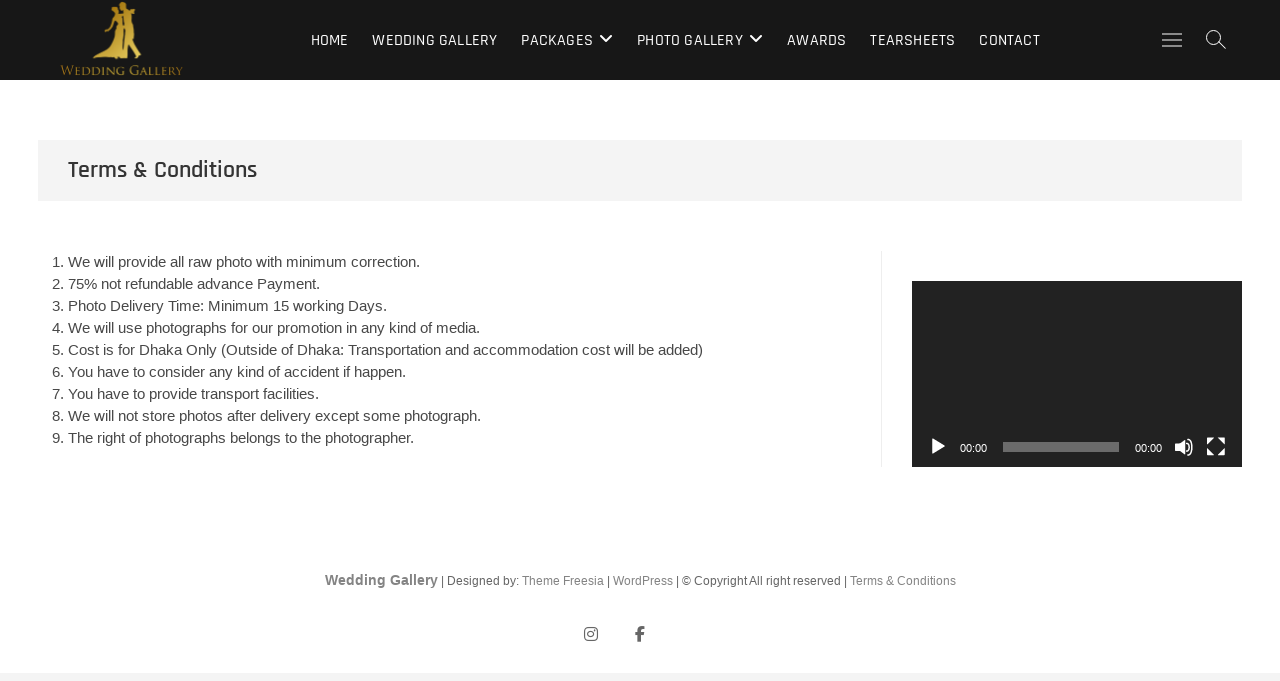

--- FILE ---
content_type: text/html; charset=UTF-8
request_url: https://wedding.jbigallery.com/terms-conditions/
body_size: 8580
content:
<!DOCTYPE html>
<html lang="en-US">
<head>
<meta charset="UTF-8" />
<link rel="profile" href="http://gmpg.org/xfn/11" />
	<link rel="pingback" href="https://wedding.jbigallery.com/xmlrpc.php">
<title>Terms &#038; Conditions &#8211; Wedding Gallery</title>
<meta name='robots' content='max-image-preview:large' />
<link rel="alternate" type="application/rss+xml" title="Wedding Gallery &raquo; Feed" href="https://wedding.jbigallery.com/feed/" />
<link rel="alternate" type="application/rss+xml" title="Wedding Gallery &raquo; Comments Feed" href="https://wedding.jbigallery.com/comments/feed/" />
<link rel="alternate" type="application/rss+xml" title="Wedding Gallery &raquo; Terms &#038; Conditions Comments Feed" href="https://wedding.jbigallery.com/terms-conditions/feed/" />
<script type="text/javascript">
/* <![CDATA[ */
window._wpemojiSettings = {"baseUrl":"https:\/\/s.w.org\/images\/core\/emoji\/14.0.0\/72x72\/","ext":".png","svgUrl":"https:\/\/s.w.org\/images\/core\/emoji\/14.0.0\/svg\/","svgExt":".svg","source":{"concatemoji":"https:\/\/wedding.jbigallery.com\/wp-includes\/js\/wp-emoji-release.min.js?ver=6.4.7"}};
/*! This file is auto-generated */
!function(i,n){var o,s,e;function c(e){try{var t={supportTests:e,timestamp:(new Date).valueOf()};sessionStorage.setItem(o,JSON.stringify(t))}catch(e){}}function p(e,t,n){e.clearRect(0,0,e.canvas.width,e.canvas.height),e.fillText(t,0,0);var t=new Uint32Array(e.getImageData(0,0,e.canvas.width,e.canvas.height).data),r=(e.clearRect(0,0,e.canvas.width,e.canvas.height),e.fillText(n,0,0),new Uint32Array(e.getImageData(0,0,e.canvas.width,e.canvas.height).data));return t.every(function(e,t){return e===r[t]})}function u(e,t,n){switch(t){case"flag":return n(e,"\ud83c\udff3\ufe0f\u200d\u26a7\ufe0f","\ud83c\udff3\ufe0f\u200b\u26a7\ufe0f")?!1:!n(e,"\ud83c\uddfa\ud83c\uddf3","\ud83c\uddfa\u200b\ud83c\uddf3")&&!n(e,"\ud83c\udff4\udb40\udc67\udb40\udc62\udb40\udc65\udb40\udc6e\udb40\udc67\udb40\udc7f","\ud83c\udff4\u200b\udb40\udc67\u200b\udb40\udc62\u200b\udb40\udc65\u200b\udb40\udc6e\u200b\udb40\udc67\u200b\udb40\udc7f");case"emoji":return!n(e,"\ud83e\udef1\ud83c\udffb\u200d\ud83e\udef2\ud83c\udfff","\ud83e\udef1\ud83c\udffb\u200b\ud83e\udef2\ud83c\udfff")}return!1}function f(e,t,n){var r="undefined"!=typeof WorkerGlobalScope&&self instanceof WorkerGlobalScope?new OffscreenCanvas(300,150):i.createElement("canvas"),a=r.getContext("2d",{willReadFrequently:!0}),o=(a.textBaseline="top",a.font="600 32px Arial",{});return e.forEach(function(e){o[e]=t(a,e,n)}),o}function t(e){var t=i.createElement("script");t.src=e,t.defer=!0,i.head.appendChild(t)}"undefined"!=typeof Promise&&(o="wpEmojiSettingsSupports",s=["flag","emoji"],n.supports={everything:!0,everythingExceptFlag:!0},e=new Promise(function(e){i.addEventListener("DOMContentLoaded",e,{once:!0})}),new Promise(function(t){var n=function(){try{var e=JSON.parse(sessionStorage.getItem(o));if("object"==typeof e&&"number"==typeof e.timestamp&&(new Date).valueOf()<e.timestamp+604800&&"object"==typeof e.supportTests)return e.supportTests}catch(e){}return null}();if(!n){if("undefined"!=typeof Worker&&"undefined"!=typeof OffscreenCanvas&&"undefined"!=typeof URL&&URL.createObjectURL&&"undefined"!=typeof Blob)try{var e="postMessage("+f.toString()+"("+[JSON.stringify(s),u.toString(),p.toString()].join(",")+"));",r=new Blob([e],{type:"text/javascript"}),a=new Worker(URL.createObjectURL(r),{name:"wpTestEmojiSupports"});return void(a.onmessage=function(e){c(n=e.data),a.terminate(),t(n)})}catch(e){}c(n=f(s,u,p))}t(n)}).then(function(e){for(var t in e)n.supports[t]=e[t],n.supports.everything=n.supports.everything&&n.supports[t],"flag"!==t&&(n.supports.everythingExceptFlag=n.supports.everythingExceptFlag&&n.supports[t]);n.supports.everythingExceptFlag=n.supports.everythingExceptFlag&&!n.supports.flag,n.DOMReady=!1,n.readyCallback=function(){n.DOMReady=!0}}).then(function(){return e}).then(function(){var e;n.supports.everything||(n.readyCallback(),(e=n.source||{}).concatemoji?t(e.concatemoji):e.wpemoji&&e.twemoji&&(t(e.twemoji),t(e.wpemoji)))}))}((window,document),window._wpemojiSettings);
/* ]]> */
</script>
<style id='wp-emoji-styles-inline-css' type='text/css'>

	img.wp-smiley, img.emoji {
		display: inline !important;
		border: none !important;
		box-shadow: none !important;
		height: 1em !important;
		width: 1em !important;
		margin: 0 0.07em !important;
		vertical-align: -0.1em !important;
		background: none !important;
		padding: 0 !important;
	}
</style>
<link rel='stylesheet' id='wp-block-library-css' href='https://wedding.jbigallery.com/wp-includes/css/dist/block-library/style.min.css?ver=6.4.7' type='text/css' media='all' />
<style id='classic-theme-styles-inline-css' type='text/css'>
/*! This file is auto-generated */
.wp-block-button__link{color:#fff;background-color:#32373c;border-radius:9999px;box-shadow:none;text-decoration:none;padding:calc(.667em + 2px) calc(1.333em + 2px);font-size:1.125em}.wp-block-file__button{background:#32373c;color:#fff;text-decoration:none}
</style>
<style id='global-styles-inline-css' type='text/css'>
body{--wp--preset--color--black: #000000;--wp--preset--color--cyan-bluish-gray: #abb8c3;--wp--preset--color--white: #ffffff;--wp--preset--color--pale-pink: #f78da7;--wp--preset--color--vivid-red: #cf2e2e;--wp--preset--color--luminous-vivid-orange: #ff6900;--wp--preset--color--luminous-vivid-amber: #fcb900;--wp--preset--color--light-green-cyan: #7bdcb5;--wp--preset--color--vivid-green-cyan: #00d084;--wp--preset--color--pale-cyan-blue: #8ed1fc;--wp--preset--color--vivid-cyan-blue: #0693e3;--wp--preset--color--vivid-purple: #9b51e0;--wp--preset--gradient--vivid-cyan-blue-to-vivid-purple: linear-gradient(135deg,rgba(6,147,227,1) 0%,rgb(155,81,224) 100%);--wp--preset--gradient--light-green-cyan-to-vivid-green-cyan: linear-gradient(135deg,rgb(122,220,180) 0%,rgb(0,208,130) 100%);--wp--preset--gradient--luminous-vivid-amber-to-luminous-vivid-orange: linear-gradient(135deg,rgba(252,185,0,1) 0%,rgba(255,105,0,1) 100%);--wp--preset--gradient--luminous-vivid-orange-to-vivid-red: linear-gradient(135deg,rgba(255,105,0,1) 0%,rgb(207,46,46) 100%);--wp--preset--gradient--very-light-gray-to-cyan-bluish-gray: linear-gradient(135deg,rgb(238,238,238) 0%,rgb(169,184,195) 100%);--wp--preset--gradient--cool-to-warm-spectrum: linear-gradient(135deg,rgb(74,234,220) 0%,rgb(151,120,209) 20%,rgb(207,42,186) 40%,rgb(238,44,130) 60%,rgb(251,105,98) 80%,rgb(254,248,76) 100%);--wp--preset--gradient--blush-light-purple: linear-gradient(135deg,rgb(255,206,236) 0%,rgb(152,150,240) 100%);--wp--preset--gradient--blush-bordeaux: linear-gradient(135deg,rgb(254,205,165) 0%,rgb(254,45,45) 50%,rgb(107,0,62) 100%);--wp--preset--gradient--luminous-dusk: linear-gradient(135deg,rgb(255,203,112) 0%,rgb(199,81,192) 50%,rgb(65,88,208) 100%);--wp--preset--gradient--pale-ocean: linear-gradient(135deg,rgb(255,245,203) 0%,rgb(182,227,212) 50%,rgb(51,167,181) 100%);--wp--preset--gradient--electric-grass: linear-gradient(135deg,rgb(202,248,128) 0%,rgb(113,206,126) 100%);--wp--preset--gradient--midnight: linear-gradient(135deg,rgb(2,3,129) 0%,rgb(40,116,252) 100%);--wp--preset--font-size--small: 13px;--wp--preset--font-size--medium: 20px;--wp--preset--font-size--large: 36px;--wp--preset--font-size--x-large: 42px;--wp--preset--spacing--20: 0.44rem;--wp--preset--spacing--30: 0.67rem;--wp--preset--spacing--40: 1rem;--wp--preset--spacing--50: 1.5rem;--wp--preset--spacing--60: 2.25rem;--wp--preset--spacing--70: 3.38rem;--wp--preset--spacing--80: 5.06rem;--wp--preset--shadow--natural: 6px 6px 9px rgba(0, 0, 0, 0.2);--wp--preset--shadow--deep: 12px 12px 50px rgba(0, 0, 0, 0.4);--wp--preset--shadow--sharp: 6px 6px 0px rgba(0, 0, 0, 0.2);--wp--preset--shadow--outlined: 6px 6px 0px -3px rgba(255, 255, 255, 1), 6px 6px rgba(0, 0, 0, 1);--wp--preset--shadow--crisp: 6px 6px 0px rgba(0, 0, 0, 1);}:where(.is-layout-flex){gap: 0.5em;}:where(.is-layout-grid){gap: 0.5em;}body .is-layout-flow > .alignleft{float: left;margin-inline-start: 0;margin-inline-end: 2em;}body .is-layout-flow > .alignright{float: right;margin-inline-start: 2em;margin-inline-end: 0;}body .is-layout-flow > .aligncenter{margin-left: auto !important;margin-right: auto !important;}body .is-layout-constrained > .alignleft{float: left;margin-inline-start: 0;margin-inline-end: 2em;}body .is-layout-constrained > .alignright{float: right;margin-inline-start: 2em;margin-inline-end: 0;}body .is-layout-constrained > .aligncenter{margin-left: auto !important;margin-right: auto !important;}body .is-layout-constrained > :where(:not(.alignleft):not(.alignright):not(.alignfull)){max-width: var(--wp--style--global--content-size);margin-left: auto !important;margin-right: auto !important;}body .is-layout-constrained > .alignwide{max-width: var(--wp--style--global--wide-size);}body .is-layout-flex{display: flex;}body .is-layout-flex{flex-wrap: wrap;align-items: center;}body .is-layout-flex > *{margin: 0;}body .is-layout-grid{display: grid;}body .is-layout-grid > *{margin: 0;}:where(.wp-block-columns.is-layout-flex){gap: 2em;}:where(.wp-block-columns.is-layout-grid){gap: 2em;}:where(.wp-block-post-template.is-layout-flex){gap: 1.25em;}:where(.wp-block-post-template.is-layout-grid){gap: 1.25em;}.has-black-color{color: var(--wp--preset--color--black) !important;}.has-cyan-bluish-gray-color{color: var(--wp--preset--color--cyan-bluish-gray) !important;}.has-white-color{color: var(--wp--preset--color--white) !important;}.has-pale-pink-color{color: var(--wp--preset--color--pale-pink) !important;}.has-vivid-red-color{color: var(--wp--preset--color--vivid-red) !important;}.has-luminous-vivid-orange-color{color: var(--wp--preset--color--luminous-vivid-orange) !important;}.has-luminous-vivid-amber-color{color: var(--wp--preset--color--luminous-vivid-amber) !important;}.has-light-green-cyan-color{color: var(--wp--preset--color--light-green-cyan) !important;}.has-vivid-green-cyan-color{color: var(--wp--preset--color--vivid-green-cyan) !important;}.has-pale-cyan-blue-color{color: var(--wp--preset--color--pale-cyan-blue) !important;}.has-vivid-cyan-blue-color{color: var(--wp--preset--color--vivid-cyan-blue) !important;}.has-vivid-purple-color{color: var(--wp--preset--color--vivid-purple) !important;}.has-black-background-color{background-color: var(--wp--preset--color--black) !important;}.has-cyan-bluish-gray-background-color{background-color: var(--wp--preset--color--cyan-bluish-gray) !important;}.has-white-background-color{background-color: var(--wp--preset--color--white) !important;}.has-pale-pink-background-color{background-color: var(--wp--preset--color--pale-pink) !important;}.has-vivid-red-background-color{background-color: var(--wp--preset--color--vivid-red) !important;}.has-luminous-vivid-orange-background-color{background-color: var(--wp--preset--color--luminous-vivid-orange) !important;}.has-luminous-vivid-amber-background-color{background-color: var(--wp--preset--color--luminous-vivid-amber) !important;}.has-light-green-cyan-background-color{background-color: var(--wp--preset--color--light-green-cyan) !important;}.has-vivid-green-cyan-background-color{background-color: var(--wp--preset--color--vivid-green-cyan) !important;}.has-pale-cyan-blue-background-color{background-color: var(--wp--preset--color--pale-cyan-blue) !important;}.has-vivid-cyan-blue-background-color{background-color: var(--wp--preset--color--vivid-cyan-blue) !important;}.has-vivid-purple-background-color{background-color: var(--wp--preset--color--vivid-purple) !important;}.has-black-border-color{border-color: var(--wp--preset--color--black) !important;}.has-cyan-bluish-gray-border-color{border-color: var(--wp--preset--color--cyan-bluish-gray) !important;}.has-white-border-color{border-color: var(--wp--preset--color--white) !important;}.has-pale-pink-border-color{border-color: var(--wp--preset--color--pale-pink) !important;}.has-vivid-red-border-color{border-color: var(--wp--preset--color--vivid-red) !important;}.has-luminous-vivid-orange-border-color{border-color: var(--wp--preset--color--luminous-vivid-orange) !important;}.has-luminous-vivid-amber-border-color{border-color: var(--wp--preset--color--luminous-vivid-amber) !important;}.has-light-green-cyan-border-color{border-color: var(--wp--preset--color--light-green-cyan) !important;}.has-vivid-green-cyan-border-color{border-color: var(--wp--preset--color--vivid-green-cyan) !important;}.has-pale-cyan-blue-border-color{border-color: var(--wp--preset--color--pale-cyan-blue) !important;}.has-vivid-cyan-blue-border-color{border-color: var(--wp--preset--color--vivid-cyan-blue) !important;}.has-vivid-purple-border-color{border-color: var(--wp--preset--color--vivid-purple) !important;}.has-vivid-cyan-blue-to-vivid-purple-gradient-background{background: var(--wp--preset--gradient--vivid-cyan-blue-to-vivid-purple) !important;}.has-light-green-cyan-to-vivid-green-cyan-gradient-background{background: var(--wp--preset--gradient--light-green-cyan-to-vivid-green-cyan) !important;}.has-luminous-vivid-amber-to-luminous-vivid-orange-gradient-background{background: var(--wp--preset--gradient--luminous-vivid-amber-to-luminous-vivid-orange) !important;}.has-luminous-vivid-orange-to-vivid-red-gradient-background{background: var(--wp--preset--gradient--luminous-vivid-orange-to-vivid-red) !important;}.has-very-light-gray-to-cyan-bluish-gray-gradient-background{background: var(--wp--preset--gradient--very-light-gray-to-cyan-bluish-gray) !important;}.has-cool-to-warm-spectrum-gradient-background{background: var(--wp--preset--gradient--cool-to-warm-spectrum) !important;}.has-blush-light-purple-gradient-background{background: var(--wp--preset--gradient--blush-light-purple) !important;}.has-blush-bordeaux-gradient-background{background: var(--wp--preset--gradient--blush-bordeaux) !important;}.has-luminous-dusk-gradient-background{background: var(--wp--preset--gradient--luminous-dusk) !important;}.has-pale-ocean-gradient-background{background: var(--wp--preset--gradient--pale-ocean) !important;}.has-electric-grass-gradient-background{background: var(--wp--preset--gradient--electric-grass) !important;}.has-midnight-gradient-background{background: var(--wp--preset--gradient--midnight) !important;}.has-small-font-size{font-size: var(--wp--preset--font-size--small) !important;}.has-medium-font-size{font-size: var(--wp--preset--font-size--medium) !important;}.has-large-font-size{font-size: var(--wp--preset--font-size--large) !important;}.has-x-large-font-size{font-size: var(--wp--preset--font-size--x-large) !important;}
.wp-block-navigation a:where(:not(.wp-element-button)){color: inherit;}
:where(.wp-block-post-template.is-layout-flex){gap: 1.25em;}:where(.wp-block-post-template.is-layout-grid){gap: 1.25em;}
:where(.wp-block-columns.is-layout-flex){gap: 2em;}:where(.wp-block-columns.is-layout-grid){gap: 2em;}
.wp-block-pullquote{font-size: 1.5em;line-height: 1.6;}
</style>
<link rel='stylesheet' id='wedding-photos-parent-style-css' href='https://wedding.jbigallery.com/wp-content/themes/photograph/style.css?ver=6.4.7' type='text/css' media='all' />
<link rel='stylesheet' id='photograph-style-css' href='https://wedding.jbigallery.com/wp-content/themes/wedding-photos/style.css?ver=6.4.7' type='text/css' media='all' />
<style id='photograph-style-inline-css' type='text/css'>
/* Center Logo for high resolution screen(Use 2X size image) */
		.top-logo-title .custom-logo-link {
			display: inline-block;
		}

		.top-logo-title .custom-logo {
			height: auto;
			width: 50%;
		}

		.top-logo-title #site-detail {
			display: block;
			text-align: center;
		}

		@media only screen and (max-width: 767px) { 
			.top-logo-title .custom-logo-link .custom-logo {
				width: 60%;
			}
		}

		@media only screen and (max-width: 480px) { 
			.top-logo-title .custom-logo-link .custom-logo {
				width: 80%;
			}
		}
		#site-branding #site-title, #site-branding #site-description{
			clip: rect(1px, 1px, 1px, 1px);
			position: absolute;
		}
</style>
<link rel='stylesheet' id='animate-css-css' href='https://wedding.jbigallery.com/wp-content/themes/photograph/assets/wow/css/animate.min.css?ver=6.4.7' type='text/css' media='all' />
<link rel='stylesheet' id='font-awesome-css' href='https://wedding.jbigallery.com/wp-content/themes/photograph/assets/font-icons/css/all.min.css?ver=6.4.7' type='text/css' media='all' />
<link rel='stylesheet' id='fancybox-css-css' href='https://wedding.jbigallery.com/wp-content/themes/photograph/assets/fancybox/css/jquery.fancybox.min.css?ver=6.4.7' type='text/css' media='all' />
<link rel='stylesheet' id='photograph-responsive-css' href='https://wedding.jbigallery.com/wp-content/themes/photograph/css/responsive.css?ver=6.4.7' type='text/css' media='all' />
<link rel='stylesheet' id='photograph-google-fonts-css' href='https://wedding.jbigallery.com/wp-content/fonts/7f9a52f3874ce5a7b1aec8c3d4c7ec1b.css?ver=6.4.7' type='text/css' media='all' />
<script type="text/javascript" id="wp-statistics-tracker-js-extra">
/* <![CDATA[ */
var WP_Statistics_Tracker_Object = {"hitRequestUrl":"https:\/\/wedding.jbigallery.com\/wp-json\/wp-statistics\/v2\/hit?wp_statistics_hit_rest=yes&track_all=1&current_page_type=page&current_page_id=3&search_query&page_uri=L3Rlcm1zLWNvbmRpdGlvbnMv","keepOnlineRequestUrl":"https:\/\/wedding.jbigallery.com\/wp-json\/wp-statistics\/v2\/online?wp_statistics_hit_rest=yes&track_all=1&current_page_type=page&current_page_id=3&search_query&page_uri=L3Rlcm1zLWNvbmRpdGlvbnMv","option":{"dntEnabled":false,"cacheCompatibility":false}};
/* ]]> */
</script>
<script type="text/javascript" src="https://wedding.jbigallery.com/wp-content/plugins/wp-statistics/assets/js/tracker.js?ver=6.4.7" id="wp-statistics-tracker-js"></script>
<script type="text/javascript" src="https://wedding.jbigallery.com/wp-includes/js/jquery/jquery.min.js?ver=3.7.1" id="jquery-core-js"></script>
<script type="text/javascript" src="https://wedding.jbigallery.com/wp-includes/js/jquery/jquery-migrate.min.js?ver=3.4.1" id="jquery-migrate-js"></script>
<!--[if lt IE 9]>
<script type="text/javascript" src="https://wedding.jbigallery.com/wp-content/themes/photograph/js/html5.js?ver=3.7.3" id="html5-js"></script>
<![endif]-->
<link rel="https://api.w.org/" href="https://wedding.jbigallery.com/wp-json/" /><link rel="alternate" type="application/json" href="https://wedding.jbigallery.com/wp-json/wp/v2/pages/3" /><link rel="EditURI" type="application/rsd+xml" title="RSD" href="https://wedding.jbigallery.com/xmlrpc.php?rsd" />
<meta name="generator" content="WordPress 6.4.7" />
<link rel="canonical" href="https://wedding.jbigallery.com/terms-conditions/" />
<link rel='shortlink' href='https://wedding.jbigallery.com/?p=3' />
<link rel="alternate" type="application/json+oembed" href="https://wedding.jbigallery.com/wp-json/oembed/1.0/embed?url=https%3A%2F%2Fwedding.jbigallery.com%2Fterms-conditions%2F" />
<link rel="alternate" type="text/xml+oembed" href="https://wedding.jbigallery.com/wp-json/oembed/1.0/embed?url=https%3A%2F%2Fwedding.jbigallery.com%2Fterms-conditions%2F&#038;format=xml" />
<!-- Analytics by WP Statistics v14.2 - https://wp-statistics.com/ -->
	<meta name="viewport" content="width=device-width" />
	</head>
<body class="privacy-policy page-template-default page page-id-3 wp-custom-logo wp-embed-responsive ">
	<div id="page" class="site">
	<a class="skip-link screen-reader-text" href="#site-content-contain">Skip to content</a>
	<!-- Masthead ============================================= -->
	<header id="masthead" class="site-header clearfix" role="banner">
				<div class="header-wrap">
			
			<!-- Top Header============================================= -->
			<div class="top-header">

				<!-- Main Header============================================= -->
				<div id="sticky-header" class="clearfix">
					<div class="main-header clearfix">
						<div id="site-branding"><a href="https://wedding.jbigallery.com/" class="custom-logo-link" rel="home"><img width="1000" height="643" src="https://wedding.jbigallery.com/wp-content/uploads/2023/12/cropped-WG-Logo.png" class="custom-logo" alt="Wedding Gallery" decoding="async" fetchpriority="high" srcset="https://wedding.jbigallery.com/wp-content/uploads/2023/12/cropped-WG-Logo.png 1000w, https://wedding.jbigallery.com/wp-content/uploads/2023/12/cropped-WG-Logo-300x193.png 300w" sizes="(max-width: 1000px) 100vw, 1000px" /></a><div id="site-detail"> <h2 id="site-title"> 				<a href="https://wedding.jbigallery.com/" title="Wedding Gallery" rel="home"> Wedding Gallery </a>
				 </h2> <!-- end .site-title --> 					<div id="site-description"> Premium Wedding Photography &amp; Cinematography Solution </div> <!-- end #site-description -->
			
		</div></div>
							<!-- Main Nav ============================================= -->
															<nav id="site-navigation" class="main-navigation clearfix" role="navigation" aria-label="Main Menu">

								<button type="button" class="menu-toggle" aria-controls="primary-menu" aria-expanded="false">
									<span class="line-bar"></span>
							  	</button>
							  	<!-- end .menu-toggle -->
								
									<ul id="primary-menu" class="menu nav-menu"><li id="menu-item-67" class="menu-item menu-item-type-custom menu-item-object-custom menu-item-home menu-item-67"><a href="http://wedding.jbigallery.com/">Home</a></li>
<li id="menu-item-47" class="menu-item menu-item-type-post_type menu-item-object-page menu-item-47"><a href="https://wedding.jbigallery.com/wedding-gallery/">Wedding Gallery</a></li>
<li id="menu-item-137" class="menu-item menu-item-type-post_type menu-item-object-page menu-item-has-children menu-item-137"><a href="https://wedding.jbigallery.com/wedding-packages/">Packages</a>
<ul class="sub-menu">
	<li id="menu-item-20" class="menu-item menu-item-type-post_type menu-item-object-post menu-item-20"><a href="https://wedding.jbigallery.com/wedding-golden-package/">Wedding Photography Package – Golden Package</a></li>
	<li id="menu-item-19" class="menu-item menu-item-type-post_type menu-item-object-post menu-item-19"><a href="https://wedding.jbigallery.com/wedding-diamond-package/">Diamond Package</a></li>
	<li id="menu-item-18" class="menu-item menu-item-type-post_type menu-item-object-post menu-item-18"><a href="https://wedding.jbigallery.com/wedding-platinum-package/">Platinum Package | Wedding Photography &#038; Cinematography</a></li>
	<li id="menu-item-156" class="menu-item menu-item-type-post_type menu-item-object-post menu-item-156"><a href="https://wedding.jbigallery.com/?p=151">Commercial Photo shoot</a></li>
	<li id="menu-item-157" class="menu-item menu-item-type-post_type menu-item-object-post menu-item-157"><a href="https://wedding.jbigallery.com/?p=140">Birthday Photo Shoot &#038; Cinematography</a></li>
</ul>
</li>
<li id="menu-item-163" class="menu-item menu-item-type-custom menu-item-object-custom menu-item-has-children menu-item-163"><a href="#">Photo Gallery</a>
<ul class="sub-menu">
	<li id="menu-item-57" class="menu-item menu-item-type-post_type menu-item-object-page menu-item-home menu-item-57"><a href="https://wedding.jbigallery.com/wedding-photo-gallery/">Gallery</a></li>
	<li id="menu-item-92" class="menu-item menu-item-type-post_type menu-item-object-page menu-item-92"><a href="https://wedding.jbigallery.com/wedding-portrait/">Wedding Portrait</a></li>
	<li id="menu-item-86" class="menu-item menu-item-type-post_type menu-item-object-page menu-item-86"><a href="https://wedding.jbigallery.com/turmeric-ceremony-photo/">Turmeric Ceremony</a></li>
</ul>
</li>
<li id="menu-item-29" class="menu-item menu-item-type-post_type menu-item-object-page menu-item-29"><a href="https://wedding.jbigallery.com/awards/">Awards</a></li>
<li id="menu-item-48" class="menu-item menu-item-type-post_type menu-item-object-page menu-item-48"><a href="https://wedding.jbigallery.com/tearsheets/">Tearsheets</a></li>
<li id="menu-item-26" class="menu-item menu-item-type-post_type menu-item-object-page menu-item-26"><a href="https://wedding.jbigallery.com/contact/">Contact</a></li>
</ul>								</nav> <!-- end #site-navigation -->
															<div class="right-toggle">
																		<button class="menu-toggle" aria-controls="primary-menu" aria-expanded="false">
										<span class="line-bar"></span>
								  	</button>
								  	<!-- end .menu-toggle -->
								  										<button type="button" id="search-toggle" class="header-search"></button>
																		<button type="button" class="show-menu-toggle">
										<span class="sn-text">Menu Button</span>
										<span class="bars"></span>
								  	</button>
								  									</div>
								<!-- end .right-toggle -->
													</div> <!-- end .main-header -->
				</div> <!-- end #sticky-header -->
			</div> <!-- end .top-header -->
							<div id="search-box" class="clearfix">
					<button type="button" class="search-x"></button>
						<form class="search-form" action="https://wedding.jbigallery.com/" method="get">
			<label class="screen-reader-text">Search &hellip;</label>
		<input type="search" name="s" class="search-field" placeholder="Search &hellip;" autocomplete="off" />
		<button type="submit" class="search-submit"><i class="fa-solid fa-magnifying-glass"></i></button>
</form> <!-- end .search-form -->				</div>
							<aside class="side-menu-wrap" role="complementary">
					<div class="side-menu">
				  		<button type="button" class="hide-menu-toggle">
				  		<span class="screen-reader-text">Close Side Menu</span>		<span class="bars"></span>
					  	</button>

								<div id="site-branding">
			<a href="https://wedding.jbigallery.com/" class="custom-logo-link" rel="home"><img width="1000" height="643" src="https://wedding.jbigallery.com/wp-content/uploads/2023/12/cropped-WG-Logo.png" class="custom-logo" alt="Wedding Gallery" decoding="async" srcset="https://wedding.jbigallery.com/wp-content/uploads/2023/12/cropped-WG-Logo.png 1000w, https://wedding.jbigallery.com/wp-content/uploads/2023/12/cropped-WG-Logo-300x193.png 300w" sizes="(max-width: 1000px) 100vw, 1000px" /></a>		</div> <!-- end #site-branding -->
		<div class="social-links clearfix">
	<ul><li id="menu-item-342" class="menu-item menu-item-type-custom menu-item-object-custom menu-item-342"><a href="https://www.instagram.com/weddinggallery.jbi/"><span class="screen-reader-text">Instagram</span></a></li>
<li id="menu-item-343" class="menu-item menu-item-type-custom menu-item-object-custom menu-item-343"><a href="https://www.facebook.com/weddinggallery.jbi"><span class="screen-reader-text">Facebook</span></a></li>
<li id="menu-item-356" class="menu-item menu-item-type-custom menu-item-object-custom menu-item-356"><a href="https://www.youtube.com/@jbigallery"><span class="screen-reader-text">Youtube</span></a></li>
</ul>	</div><!-- end .social-links -->
						</div><!-- end .side-menu -->
				</aside><!-- end .side-menu-wrap -->
						</div><!-- end .header-wrap -->
		<div class="header-social-block">	<div class="social-links clearfix">
	<ul><li class="menu-item menu-item-type-custom menu-item-object-custom menu-item-342"><a href="https://www.instagram.com/weddinggallery.jbi/"><span class="screen-reader-text">Instagram</span></a></li>
<li class="menu-item menu-item-type-custom menu-item-object-custom menu-item-343"><a href="https://www.facebook.com/weddinggallery.jbi"><span class="screen-reader-text">Facebook</span></a></li>
<li class="menu-item menu-item-type-custom menu-item-object-custom menu-item-356"><a href="https://www.youtube.com/@jbigallery"><span class="screen-reader-text">Youtube</span></a></li>
</ul>	</div><!-- end .social-links -->
	</div><!-- end .header-social-block -->		<!-- Main Slider ============================================= -->
		
				<button type="button" class="scroll-down" type="button"><span>menu</span><span></span><span></span></button><!-- Scroll Down Button -->
	</header> <!-- end #masthead -->
	<!-- Main Page Start ============================================= -->
	<div id="site-content-contain" class="site-content-contain">
		<div id="content" class="site-content">
		<div class="wrap">
	<header class="page-header">
					<h1 class="page-title">Terms &#038; Conditions</h1>
			<!-- .page-title -->
				<!-- .breadcrumb -->
	</header><!-- .page-header -->
	<div id="primary" class="content-area">
		<main id="main" class="site-main" role="main">
						<article id="page-3" class="post-3 page type-page status-publish hentry">
								<div class="entry-content">
					<ol>
<li>We will provide all raw photo with minimum correction.</li>
<li>75% not refundable advance Payment.</li>
<li>Photo Delivery Time: Minimum 15 working Days.</li>
<li>We will use photographs for our promotion in any kind of media.</li>
<li>Cost is for Dhaka Only (Outside of Dhaka: Transportation and accommodation cost will be added)</li>
<li>You have to consider any kind of accident if happen.</li>
<li>You have to provide transport facilities.</li>
<li>We will not store photos after delivery except some photograph.</li>
<li>The right of photographs belongs to the photographer.</li>
</ol>
				</div> <!-- entry-content clearfix-->
				
<div id="comments" class="comments-area">
			</div> <!-- .comments-area -->			</article>
					</main><!-- end #main -->
	</div> <!-- #primary -->

<aside id="secondary" class="widget-area">
    <aside id="custom_html-3" class="widget_text widget widget_custom_html"><div class="textwidget custom-html-widget"></div></aside><aside id="media_video-3" class="widget widget_media_video"><div style="width:100%;" class="wp-video"><!--[if lt IE 9]><script>document.createElement('video');</script><![endif]-->
<video class="wp-video-shortcode" id="video-3-1" preload="metadata" controls="controls"><source type="video/youtube" src="https://youtu.be/-qC4VNcPLMY?_=1" /><a href="https://youtu.be/-qC4VNcPLMY">https://youtu.be/-qC4VNcPLMY</a></video></div></aside></aside><!-- end #secondary -->
</div><!-- end .wrap -->
</div><!-- end #content -->
<!-- Footer Start ============================================= -->
<footer id="colophon" class="site-footer" role="contentinfo">
	<div class="site-info"  >
		<div class="wrap">
			<div class="copyright-wrap clearfix">
									<div class="copyright">
						<a title="Wedding Gallery" target="_blank" href="https://wedding.jbigallery.com/">Wedding Gallery</a> | 
									Designed by: <a title="Theme Freesia" target="_blank" href="https://themefreesia.com">Theme Freesia</a> |
									 <a title="WordPress" target="_blank" href="https://wordpress.org">WordPress</a> | &copy; Copyright All right reserved 						 | <a class="privacy-policy-link" href="https://wedding.jbigallery.com/terms-conditions/" rel="privacy-policy">Terms &#038; Conditions</a><span role="separator" aria-hidden="true"></span>					</div>
					<div class="social-links clearfix">
	<ul><li class="menu-item menu-item-type-custom menu-item-object-custom menu-item-342"><a href="https://www.instagram.com/weddinggallery.jbi/"><span class="screen-reader-text">Instagram</span></a></li>
<li class="menu-item menu-item-type-custom menu-item-object-custom menu-item-343"><a href="https://www.facebook.com/weddinggallery.jbi"><span class="screen-reader-text">Facebook</span></a></li>
<li class="menu-item menu-item-type-custom menu-item-object-custom menu-item-356"><a href="https://www.youtube.com/@jbigallery"><span class="screen-reader-text">Youtube</span></a></li>
</ul>	</div><!-- end .social-links -->
				</div> <!-- end .copyright-wrap -->
			<div style="clear:both;"></div>
		</div> <!-- end .wrap -->
	</div> <!-- end .site-info -->
				<button type="button" class="go-to-top">
				<span class="icon-bg"></span>
					<i class="fa-solid fa-angle-up back-to-top-text"></i>
					<i class="fa-solid fa-angles-up back-to-top-icon"></i>
			</button>
		<div class="page-overlay"></div>
</footer> <!-- end #colophon -->
</div><!-- end .site-content-contain -->
</div><!-- end #page -->
<link rel='stylesheet' id='mediaelement-css' href='https://wedding.jbigallery.com/wp-includes/js/mediaelement/mediaelementplayer-legacy.min.css?ver=4.2.17' type='text/css' media='all' />
<link rel='stylesheet' id='wp-mediaelement-css' href='https://wedding.jbigallery.com/wp-includes/js/mediaelement/wp-mediaelement.min.css?ver=6.4.7' type='text/css' media='all' />
<script type="text/javascript" src="https://wedding.jbigallery.com/wp-content/themes/photograph/js/photograph-main.js?ver=6.4.7" id="photograph-main-js"></script>
<script type="text/javascript" src="https://wedding.jbigallery.com/wp-content/themes/photograph/assets/wow/js/wow.min.js?ver=6.4.7" id="wow-js"></script>
<script type="text/javascript" src="https://wedding.jbigallery.com/wp-content/themes/photograph/assets/wow/js/wow-settings.js?ver=6.4.7" id="photograph-wow-settings-js"></script>
<script type="text/javascript" src="https://wedding.jbigallery.com/wp-content/themes/photograph/assets/sticky/jquery.sticky.min.js?ver=6.4.7" id="jquery-sticky-js"></script>
<script type="text/javascript" src="https://wedding.jbigallery.com/wp-content/themes/photograph/assets/sticky/sticky-settings.js?ver=6.4.7" id="photograph-sticky-settings-js"></script>
<script type="text/javascript" src="https://wedding.jbigallery.com/wp-content/themes/photograph/js/navigation.js?ver=6.4.7" id="photograph-navigation-js"></script>
<script type="text/javascript" src="https://wedding.jbigallery.com/wp-content/themes/photograph/js/skip-link-focus-fix.js?ver=6.4.7" id="photograph-skip-link-focus-fix-js"></script>
<script type="text/javascript" src="https://wedding.jbigallery.com/wp-content/themes/photograph/js/imagesloaded.pkgd.min.js?ver=6.4.7" id="imagesloaded-pkgd-js"></script>
<script type="text/javascript" src="https://wedding.jbigallery.com/wp-content/themes/photograph/js/isotope.pkgd.min.js?ver=6.4.7" id="isotope-js"></script>
<script type="text/javascript" src="https://wedding.jbigallery.com/wp-content/themes/photograph/js/isotope-setting.js?ver=6.4.7" id="photograph-isotope-setting-js"></script>
<script type="text/javascript" src="https://wedding.jbigallery.com/wp-content/themes/photograph/assets/fancybox/js/jquery.fancybox.min.js?ver=6.4.7" id="fancybox-js"></script>
<script type="text/javascript" src="https://wedding.jbigallery.com/wp-content/themes/photograph/assets/fancybox/js/fancybox-settings.js?ver=6.4.7" id="photograph-fancybox-settings-js"></script>
<script type="text/javascript" id="mediaelement-core-js-before">
/* <![CDATA[ */
var mejsL10n = {"language":"en","strings":{"mejs.download-file":"Download File","mejs.install-flash":"You are using a browser that does not have Flash player enabled or installed. Please turn on your Flash player plugin or download the latest version from https:\/\/get.adobe.com\/flashplayer\/","mejs.fullscreen":"Fullscreen","mejs.play":"Play","mejs.pause":"Pause","mejs.time-slider":"Time Slider","mejs.time-help-text":"Use Left\/Right Arrow keys to advance one second, Up\/Down arrows to advance ten seconds.","mejs.live-broadcast":"Live Broadcast","mejs.volume-help-text":"Use Up\/Down Arrow keys to increase or decrease volume.","mejs.unmute":"Unmute","mejs.mute":"Mute","mejs.volume-slider":"Volume Slider","mejs.video-player":"Video Player","mejs.audio-player":"Audio Player","mejs.captions-subtitles":"Captions\/Subtitles","mejs.captions-chapters":"Chapters","mejs.none":"None","mejs.afrikaans":"Afrikaans","mejs.albanian":"Albanian","mejs.arabic":"Arabic","mejs.belarusian":"Belarusian","mejs.bulgarian":"Bulgarian","mejs.catalan":"Catalan","mejs.chinese":"Chinese","mejs.chinese-simplified":"Chinese (Simplified)","mejs.chinese-traditional":"Chinese (Traditional)","mejs.croatian":"Croatian","mejs.czech":"Czech","mejs.danish":"Danish","mejs.dutch":"Dutch","mejs.english":"English","mejs.estonian":"Estonian","mejs.filipino":"Filipino","mejs.finnish":"Finnish","mejs.french":"French","mejs.galician":"Galician","mejs.german":"German","mejs.greek":"Greek","mejs.haitian-creole":"Haitian Creole","mejs.hebrew":"Hebrew","mejs.hindi":"Hindi","mejs.hungarian":"Hungarian","mejs.icelandic":"Icelandic","mejs.indonesian":"Indonesian","mejs.irish":"Irish","mejs.italian":"Italian","mejs.japanese":"Japanese","mejs.korean":"Korean","mejs.latvian":"Latvian","mejs.lithuanian":"Lithuanian","mejs.macedonian":"Macedonian","mejs.malay":"Malay","mejs.maltese":"Maltese","mejs.norwegian":"Norwegian","mejs.persian":"Persian","mejs.polish":"Polish","mejs.portuguese":"Portuguese","mejs.romanian":"Romanian","mejs.russian":"Russian","mejs.serbian":"Serbian","mejs.slovak":"Slovak","mejs.slovenian":"Slovenian","mejs.spanish":"Spanish","mejs.swahili":"Swahili","mejs.swedish":"Swedish","mejs.tagalog":"Tagalog","mejs.thai":"Thai","mejs.turkish":"Turkish","mejs.ukrainian":"Ukrainian","mejs.vietnamese":"Vietnamese","mejs.welsh":"Welsh","mejs.yiddish":"Yiddish"}};
/* ]]> */
</script>
<script type="text/javascript" src="https://wedding.jbigallery.com/wp-includes/js/mediaelement/mediaelement-and-player.min.js?ver=4.2.17" id="mediaelement-core-js"></script>
<script type="text/javascript" src="https://wedding.jbigallery.com/wp-includes/js/mediaelement/mediaelement-migrate.min.js?ver=6.4.7" id="mediaelement-migrate-js"></script>
<script type="text/javascript" id="mediaelement-js-extra">
/* <![CDATA[ */
var _wpmejsSettings = {"pluginPath":"\/wp-includes\/js\/mediaelement\/","classPrefix":"mejs-","stretching":"responsive","audioShortcodeLibrary":"mediaelement","videoShortcodeLibrary":"mediaelement"};
/* ]]> */
</script>
<script type="text/javascript" src="https://wedding.jbigallery.com/wp-includes/js/mediaelement/wp-mediaelement.min.js?ver=6.4.7" id="wp-mediaelement-js"></script>
<script type="text/javascript" src="https://wedding.jbigallery.com/wp-includes/js/mediaelement/renderers/vimeo.min.js?ver=4.2.17" id="mediaelement-vimeo-js"></script>
</body>
</html>

--- FILE ---
content_type: text/css
request_url: https://wedding.jbigallery.com/wp-content/themes/wedding-photos/style.css?ver=6.4.7
body_size: 1723
content:
/*
Theme Name:Wedding Photos
Theme URI: https://themefreesia.com/themes/wedding-photos
Author: Theme Freesia
Author URI: https://themefreesia.com
Description: Wedding Photos is a Child theme exclusively built for photographer, blogger, portfolio, photography agency or photo studio websites by Theme Freesia. It is clean, super flexible, fully responsive designs, amazing new features, complete 1-click website demos and lifetime free updates.Get free support at https://tickets.themefreesia.com/ and View demo site at https://demo.themefreesia.com/wedding-photos.
Version: 1.0.9
Requires at least: 6.3
Requires PHP: 5.6
Tested up to: 6.4
Text Domain: wedding-photos
Template: photograph
License: GNU General Public License version 3.0
License URI: http://www.gnu.org/licenses/gpl-3.0.html

Tags: threaded-comments, right-sidebar, custom-background, custom-header, custom-menu, editor-style, sticky-post, theme-options, translation-ready, post-formats, custom-logo, footer-widgets, blog, news, portfolio

All files, unless otherwise stated, are released under the GNU General Public License
version 3.0 (http://www.gnu.org/licenses/gpl-3.0.html)
==================================================
*/
.show-menu-toggle {
	border: none;
}

.header-social-block {
	left: auto;
	right: 10px;
}

.header-social-block.scrolled-social {
	left: auto;
	right: -100px;
	opacity: 0;
}

.search-x {
	border-radius: 0;
}

.main-slider .flex-direction-nav li {
	border-radius: 5px;
	margin: 0 10px;
}

.main-slider .flex-direction-nav {
	left: 50px;
	right: auto;
}

.main-slider .flex-control-nav {
	right: 50px;
	left: auto;
}

.slider-content .slider-title, .slider-content .slider-title a {
	font-size: 36px;
}

.slider-content .slider-text {
	font-size: 20px;
}

.main-slider .flex-direction-nav li {
	border-radius: 0;
}

.show-fgt-hover .featured-item.has-post-thumbnail .popup-image:after {
	top: 2px;
	left: 2px;
	width: calc(100% - 4px);
	height: calc(100% - 4px);
}

/*----- New Couple Section ----*/
.wedding-couple-wrap {
	background-color: #eee;
	padding: 80px 0;
}
.wedding-couple-content {
	max-width: 1170px;
	margin: 0 auto;
}

.couples-row {
	position: relative;
	float: left;
	margin: 0 -2%;
}

.couples-column {
	width: 50%;
	float: left;
	padding: 0 2%;
	position: relative;
}

.couples-content {
	background-color: #fff;
	padding: 20px;
}

.couple-thumb {
	margin-bottom: 20px;
}

.couples-row .couples-column:first-child:before {
	content: '\f004';
	color: #b4d2c8;
	font-family: "FontAwesome";
	/* width: 80px; */
	/* height: 80px; */
	text-align: center;
	/* font-weight: bold; */
	font-size: 100px;
	line-height: 1;
	position: absolute;
	top: 160px;
	right: -50px;
	z-index: 1;
}

.couples-row .couples-column:first-child:after {
	content: '\f228';
	color: #fff;
	font-family: "FontAwesome";
	/* width: 80px; */
	/* height: 80px; */
	text-align: center;
	/* font-weight: bold; */
	font-size: 40px;
	line-height: 1;
	position: absolute;
	top: 185px;
	right: -26px;
	z-index: 1;
}

.wedding-couple-wrap .wedding-header {
	text-align: center;
	padding-bottom: 40px;
	margin-bottom: 20px;
}

.featured-gallery .featured-image-content:hover img {
	opacity: 1;
	-webkit-transform: scale3d(1,1,1);
	transform: scale3d(1,1,1);
}

.featured-gallery-wrap.boxed-gallery {
	max-width: 1170px;
	margin: 0 auto;
}

.container.boxed-gallery {
	max-width: 1170px;
	margin: 50px auto 0;
}

/*----- Color Style ----*/

/* Nav, links and hover */

a,
ul li a:hover,
ol li a:hover,
.main-navigation a:hover, /* Navigation */
.main-navigation ul li.current-menu-item a,
.main-navigation ul li.current_page_ancestor a,
.main-navigation ul li.current-menu-ancestor a,
.main-navigation ul li.current_page_item a,
.main-navigation ul li:hover > a,
.main-navigation li.current-menu-ancestor.menu-item-has-children > a:after,
.main-navigation li.current-menu-item.menu-item-has-children > a:after,
.main-navigation ul li:hover > a:after,
.main-navigation li.menu-item-has-children > a:hover:after,
.main-navigation li.page_item_has_children > a:hover:after,
.main-navigation ul li ul li a:hover,
.main-navigation ul li ul li:hover > a,
.main-navigation ul li.current-menu-item ul li a:hover,
.side-menu-wrap .side-nav-wrap a:hover, /* Side Menu */
.entry-title a:hover, /* Post */
.entry-title a:focus,
.entry-title a:active,
.entry-meta a:hover,
.image-navigation .nav-links a,
a.more-link,
.widget ul li a:hover, /* Widgets */
.widget-title a:hover,
.widget_contact ul li a:hover,
.site-info .copyright a:hover, /* Footer */
#secondary .widget-title,
#colophon .widget ul li a:hover,
#footer-navigation a:hover,
blockquote:before,
.filter-button ul li:hover,
.filter-button ul li.active {
	color: #b4d2c8;
}

.main-navigation ul li ul:before,
.side-menu:after,
.page-overlay:before,
#secondary .widget-title:before,
.featured-gallery .featured-text-content,
.maps-container:before {
	background-color: #b4d2c8;
}

.main-navigation ul li ul:after {
	border-bottom-color: #b4d2c8;
}

/* Webkit */
::selection {
	background: #b4d2c8;
	color: #fff;
}

/* Gecko/Mozilla */
::-moz-selection {
	background: #b4d2c8;
	color: #fff;
}

/* Accessibility
================================================== */
.screen-reader-text:hover,
.screen-reader-text:active,
.screen-reader-text:focus {
	background-color: #f1f1f1;
	color: #b4d2c8;
}

/* Default Buttons
================================================== */
input[type="reset"],/* Forms  */
input[type="button"],
input[type="submit"],
.search-submit,
.btn-default,
.widget_tag_cloud a,
.search-x {
	background-color: #b4d2c8;
}

/* #Search Box
================================================== */
#search-box .search-submit {
	border-bottom: 1px solid #b4d2c8;
	color: #b4d2c8;
}

#search-box input[type="search"] {
	border-bottom: 1px solid #b4d2c8;
}

/* #bbpress
================================================== */
#bbpress-forums .bbp-topics a:hover {
	color: #b4d2c8;
}

.bbp-submit-wrapper button.submit {
	background-color: #b4d2c8;
	border: 1px solid #b4d2c8;
}

/* Woocommerce
================================================== */
.woocommerce #respond input#submit,
.woocommerce a.button, 
.woocommerce button.button, 
.woocommerce input.button,
.woocommerce #respond input#submit.alt, 
.woocommerce a.button.alt, 
.woocommerce button.button.alt, 
.woocommerce input.button.alt,
.woocommerce-demo-store p.demo_store {
	background-color: #b4d2c8;
}

.woocommerce .woocommerce-message:before {
	color: #b4d2c8;
}

/* Side Sidebar
================================================== */

.side-menu:after,
.page-overlay:before {
	background-color: #b4d2c8;
}

.side-menu:after {
	content: none;
}

.hide-menu-toggle .bars:after, 
.hide-menu-toggle .bars:before {
	background-color: #333;
}

@media only screen and (max-width: 1023px) {
	.wedding-couple-content {
		width: 94%;
		margin: 0 auto;
	}
}

@media only screen and (max-width: 767px) {
	.couples-content {
		padding: 10px;
	}

	.couples-row .couples-column:first-child:before {
		top: 0;
	}

	.couples-row .couples-column:first-child:after {
		top: 25px;
	}
}